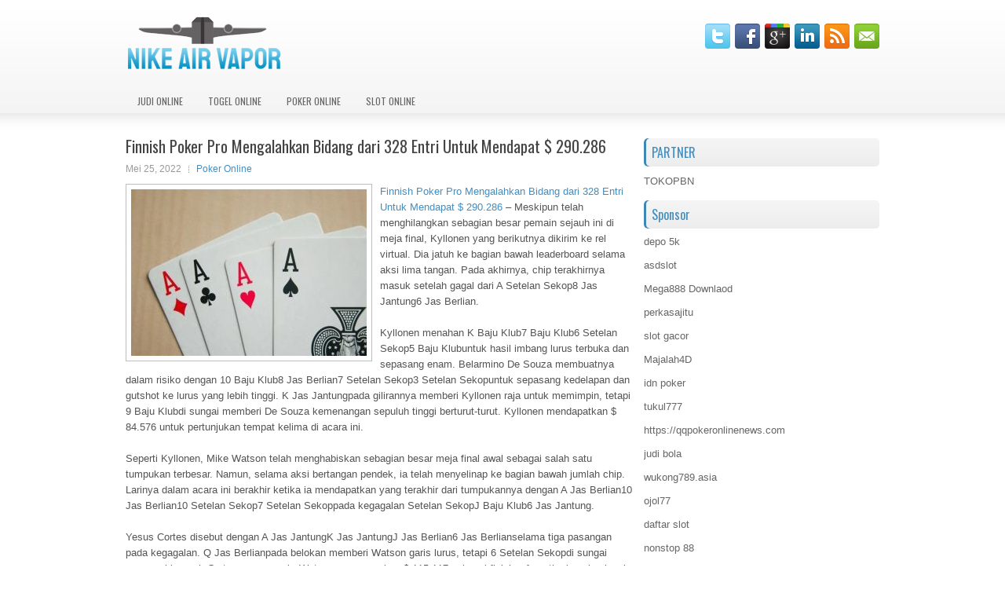

--- FILE ---
content_type: text/html; charset=UTF-8
request_url: http://sildenafilxb.com/finnish-poker-pro-mengalahkan-bidang-dari-328-entri-untuk-mendapat-290-286/
body_size: 10524
content:
 <!DOCTYPE html><html xmlns="http://www.w3.org/1999/xhtml" lang="id">
<head profile="http://gmpg.org/xfn/11">
<meta http-equiv="Content-Type" content="text/html; charset=UTF-8" />
<meta name="viewport" content="width=device-width, initial-scale=1.0"/>
<link rel="stylesheet" href="http://sildenafilxb.com/wp-content/themes/Craus/lib/css/reset.css" type="text/css" media="screen, projection" />
<link rel="stylesheet" href="http://sildenafilxb.com/wp-content/themes/Craus/lib/css/defaults.css" type="text/css" media="screen, projection" />
<!--[if lt IE 8]><link rel="stylesheet" href="http://sildenafilxb.com/wp-content/themes/Craus/lib/css/ie.css" type="text/css" media="screen, projection" /><![endif]-->

<link rel="stylesheet" href="http://sildenafilxb.com/wp-content/themes/Craus/style.css" type="text/css" media="screen, projection" />

<title>Finnish Poker Pro Mengalahkan Bidang dari 328 Entri Untuk Mendapat $ 290.286 &#8211; Nike Air Vapor</title>
<meta name='robots' content='max-image-preview:large' />
<link rel="alternate" type="application/rss+xml" title="Nike Air Vapor &raquo; Finnish Poker Pro Mengalahkan Bidang dari 328 Entri Untuk Mendapat $ 290.286 Umpan Komentar" href="http://sildenafilxb.com/finnish-poker-pro-mengalahkan-bidang-dari-328-entri-untuk-mendapat-290-286/feed/" />
<script type="text/javascript">
window._wpemojiSettings = {"baseUrl":"https:\/\/s.w.org\/images\/core\/emoji\/14.0.0\/72x72\/","ext":".png","svgUrl":"https:\/\/s.w.org\/images\/core\/emoji\/14.0.0\/svg\/","svgExt":".svg","source":{"concatemoji":"http:\/\/sildenafilxb.com\/wp-includes\/js\/wp-emoji-release.min.js?ver=6.2.2"}};
/*! This file is auto-generated */
!function(e,a,t){var n,r,o,i=a.createElement("canvas"),p=i.getContext&&i.getContext("2d");function s(e,t){p.clearRect(0,0,i.width,i.height),p.fillText(e,0,0);e=i.toDataURL();return p.clearRect(0,0,i.width,i.height),p.fillText(t,0,0),e===i.toDataURL()}function c(e){var t=a.createElement("script");t.src=e,t.defer=t.type="text/javascript",a.getElementsByTagName("head")[0].appendChild(t)}for(o=Array("flag","emoji"),t.supports={everything:!0,everythingExceptFlag:!0},r=0;r<o.length;r++)t.supports[o[r]]=function(e){if(p&&p.fillText)switch(p.textBaseline="top",p.font="600 32px Arial",e){case"flag":return s("\ud83c\udff3\ufe0f\u200d\u26a7\ufe0f","\ud83c\udff3\ufe0f\u200b\u26a7\ufe0f")?!1:!s("\ud83c\uddfa\ud83c\uddf3","\ud83c\uddfa\u200b\ud83c\uddf3")&&!s("\ud83c\udff4\udb40\udc67\udb40\udc62\udb40\udc65\udb40\udc6e\udb40\udc67\udb40\udc7f","\ud83c\udff4\u200b\udb40\udc67\u200b\udb40\udc62\u200b\udb40\udc65\u200b\udb40\udc6e\u200b\udb40\udc67\u200b\udb40\udc7f");case"emoji":return!s("\ud83e\udef1\ud83c\udffb\u200d\ud83e\udef2\ud83c\udfff","\ud83e\udef1\ud83c\udffb\u200b\ud83e\udef2\ud83c\udfff")}return!1}(o[r]),t.supports.everything=t.supports.everything&&t.supports[o[r]],"flag"!==o[r]&&(t.supports.everythingExceptFlag=t.supports.everythingExceptFlag&&t.supports[o[r]]);t.supports.everythingExceptFlag=t.supports.everythingExceptFlag&&!t.supports.flag,t.DOMReady=!1,t.readyCallback=function(){t.DOMReady=!0},t.supports.everything||(n=function(){t.readyCallback()},a.addEventListener?(a.addEventListener("DOMContentLoaded",n,!1),e.addEventListener("load",n,!1)):(e.attachEvent("onload",n),a.attachEvent("onreadystatechange",function(){"complete"===a.readyState&&t.readyCallback()})),(e=t.source||{}).concatemoji?c(e.concatemoji):e.wpemoji&&e.twemoji&&(c(e.twemoji),c(e.wpemoji)))}(window,document,window._wpemojiSettings);
</script>
<style type="text/css">
img.wp-smiley,
img.emoji {
	display: inline !important;
	border: none !important;
	box-shadow: none !important;
	height: 1em !important;
	width: 1em !important;
	margin: 0 0.07em !important;
	vertical-align: -0.1em !important;
	background: none !important;
	padding: 0 !important;
}
</style>
	<link rel='stylesheet' id='wp-block-library-css' href='http://sildenafilxb.com/wp-includes/css/dist/block-library/style.min.css?ver=6.2.2' type='text/css' media='all' />
<link rel='stylesheet' id='classic-theme-styles-css' href='http://sildenafilxb.com/wp-includes/css/classic-themes.min.css?ver=6.2.2' type='text/css' media='all' />
<style id='global-styles-inline-css' type='text/css'>
body{--wp--preset--color--black: #000000;--wp--preset--color--cyan-bluish-gray: #abb8c3;--wp--preset--color--white: #ffffff;--wp--preset--color--pale-pink: #f78da7;--wp--preset--color--vivid-red: #cf2e2e;--wp--preset--color--luminous-vivid-orange: #ff6900;--wp--preset--color--luminous-vivid-amber: #fcb900;--wp--preset--color--light-green-cyan: #7bdcb5;--wp--preset--color--vivid-green-cyan: #00d084;--wp--preset--color--pale-cyan-blue: #8ed1fc;--wp--preset--color--vivid-cyan-blue: #0693e3;--wp--preset--color--vivid-purple: #9b51e0;--wp--preset--gradient--vivid-cyan-blue-to-vivid-purple: linear-gradient(135deg,rgba(6,147,227,1) 0%,rgb(155,81,224) 100%);--wp--preset--gradient--light-green-cyan-to-vivid-green-cyan: linear-gradient(135deg,rgb(122,220,180) 0%,rgb(0,208,130) 100%);--wp--preset--gradient--luminous-vivid-amber-to-luminous-vivid-orange: linear-gradient(135deg,rgba(252,185,0,1) 0%,rgba(255,105,0,1) 100%);--wp--preset--gradient--luminous-vivid-orange-to-vivid-red: linear-gradient(135deg,rgba(255,105,0,1) 0%,rgb(207,46,46) 100%);--wp--preset--gradient--very-light-gray-to-cyan-bluish-gray: linear-gradient(135deg,rgb(238,238,238) 0%,rgb(169,184,195) 100%);--wp--preset--gradient--cool-to-warm-spectrum: linear-gradient(135deg,rgb(74,234,220) 0%,rgb(151,120,209) 20%,rgb(207,42,186) 40%,rgb(238,44,130) 60%,rgb(251,105,98) 80%,rgb(254,248,76) 100%);--wp--preset--gradient--blush-light-purple: linear-gradient(135deg,rgb(255,206,236) 0%,rgb(152,150,240) 100%);--wp--preset--gradient--blush-bordeaux: linear-gradient(135deg,rgb(254,205,165) 0%,rgb(254,45,45) 50%,rgb(107,0,62) 100%);--wp--preset--gradient--luminous-dusk: linear-gradient(135deg,rgb(255,203,112) 0%,rgb(199,81,192) 50%,rgb(65,88,208) 100%);--wp--preset--gradient--pale-ocean: linear-gradient(135deg,rgb(255,245,203) 0%,rgb(182,227,212) 50%,rgb(51,167,181) 100%);--wp--preset--gradient--electric-grass: linear-gradient(135deg,rgb(202,248,128) 0%,rgb(113,206,126) 100%);--wp--preset--gradient--midnight: linear-gradient(135deg,rgb(2,3,129) 0%,rgb(40,116,252) 100%);--wp--preset--duotone--dark-grayscale: url('#wp-duotone-dark-grayscale');--wp--preset--duotone--grayscale: url('#wp-duotone-grayscale');--wp--preset--duotone--purple-yellow: url('#wp-duotone-purple-yellow');--wp--preset--duotone--blue-red: url('#wp-duotone-blue-red');--wp--preset--duotone--midnight: url('#wp-duotone-midnight');--wp--preset--duotone--magenta-yellow: url('#wp-duotone-magenta-yellow');--wp--preset--duotone--purple-green: url('#wp-duotone-purple-green');--wp--preset--duotone--blue-orange: url('#wp-duotone-blue-orange');--wp--preset--font-size--small: 13px;--wp--preset--font-size--medium: 20px;--wp--preset--font-size--large: 36px;--wp--preset--font-size--x-large: 42px;--wp--preset--spacing--20: 0.44rem;--wp--preset--spacing--30: 0.67rem;--wp--preset--spacing--40: 1rem;--wp--preset--spacing--50: 1.5rem;--wp--preset--spacing--60: 2.25rem;--wp--preset--spacing--70: 3.38rem;--wp--preset--spacing--80: 5.06rem;--wp--preset--shadow--natural: 6px 6px 9px rgba(0, 0, 0, 0.2);--wp--preset--shadow--deep: 12px 12px 50px rgba(0, 0, 0, 0.4);--wp--preset--shadow--sharp: 6px 6px 0px rgba(0, 0, 0, 0.2);--wp--preset--shadow--outlined: 6px 6px 0px -3px rgba(255, 255, 255, 1), 6px 6px rgba(0, 0, 0, 1);--wp--preset--shadow--crisp: 6px 6px 0px rgba(0, 0, 0, 1);}:where(.is-layout-flex){gap: 0.5em;}body .is-layout-flow > .alignleft{float: left;margin-inline-start: 0;margin-inline-end: 2em;}body .is-layout-flow > .alignright{float: right;margin-inline-start: 2em;margin-inline-end: 0;}body .is-layout-flow > .aligncenter{margin-left: auto !important;margin-right: auto !important;}body .is-layout-constrained > .alignleft{float: left;margin-inline-start: 0;margin-inline-end: 2em;}body .is-layout-constrained > .alignright{float: right;margin-inline-start: 2em;margin-inline-end: 0;}body .is-layout-constrained > .aligncenter{margin-left: auto !important;margin-right: auto !important;}body .is-layout-constrained > :where(:not(.alignleft):not(.alignright):not(.alignfull)){max-width: var(--wp--style--global--content-size);margin-left: auto !important;margin-right: auto !important;}body .is-layout-constrained > .alignwide{max-width: var(--wp--style--global--wide-size);}body .is-layout-flex{display: flex;}body .is-layout-flex{flex-wrap: wrap;align-items: center;}body .is-layout-flex > *{margin: 0;}:where(.wp-block-columns.is-layout-flex){gap: 2em;}.has-black-color{color: var(--wp--preset--color--black) !important;}.has-cyan-bluish-gray-color{color: var(--wp--preset--color--cyan-bluish-gray) !important;}.has-white-color{color: var(--wp--preset--color--white) !important;}.has-pale-pink-color{color: var(--wp--preset--color--pale-pink) !important;}.has-vivid-red-color{color: var(--wp--preset--color--vivid-red) !important;}.has-luminous-vivid-orange-color{color: var(--wp--preset--color--luminous-vivid-orange) !important;}.has-luminous-vivid-amber-color{color: var(--wp--preset--color--luminous-vivid-amber) !important;}.has-light-green-cyan-color{color: var(--wp--preset--color--light-green-cyan) !important;}.has-vivid-green-cyan-color{color: var(--wp--preset--color--vivid-green-cyan) !important;}.has-pale-cyan-blue-color{color: var(--wp--preset--color--pale-cyan-blue) !important;}.has-vivid-cyan-blue-color{color: var(--wp--preset--color--vivid-cyan-blue) !important;}.has-vivid-purple-color{color: var(--wp--preset--color--vivid-purple) !important;}.has-black-background-color{background-color: var(--wp--preset--color--black) !important;}.has-cyan-bluish-gray-background-color{background-color: var(--wp--preset--color--cyan-bluish-gray) !important;}.has-white-background-color{background-color: var(--wp--preset--color--white) !important;}.has-pale-pink-background-color{background-color: var(--wp--preset--color--pale-pink) !important;}.has-vivid-red-background-color{background-color: var(--wp--preset--color--vivid-red) !important;}.has-luminous-vivid-orange-background-color{background-color: var(--wp--preset--color--luminous-vivid-orange) !important;}.has-luminous-vivid-amber-background-color{background-color: var(--wp--preset--color--luminous-vivid-amber) !important;}.has-light-green-cyan-background-color{background-color: var(--wp--preset--color--light-green-cyan) !important;}.has-vivid-green-cyan-background-color{background-color: var(--wp--preset--color--vivid-green-cyan) !important;}.has-pale-cyan-blue-background-color{background-color: var(--wp--preset--color--pale-cyan-blue) !important;}.has-vivid-cyan-blue-background-color{background-color: var(--wp--preset--color--vivid-cyan-blue) !important;}.has-vivid-purple-background-color{background-color: var(--wp--preset--color--vivid-purple) !important;}.has-black-border-color{border-color: var(--wp--preset--color--black) !important;}.has-cyan-bluish-gray-border-color{border-color: var(--wp--preset--color--cyan-bluish-gray) !important;}.has-white-border-color{border-color: var(--wp--preset--color--white) !important;}.has-pale-pink-border-color{border-color: var(--wp--preset--color--pale-pink) !important;}.has-vivid-red-border-color{border-color: var(--wp--preset--color--vivid-red) !important;}.has-luminous-vivid-orange-border-color{border-color: var(--wp--preset--color--luminous-vivid-orange) !important;}.has-luminous-vivid-amber-border-color{border-color: var(--wp--preset--color--luminous-vivid-amber) !important;}.has-light-green-cyan-border-color{border-color: var(--wp--preset--color--light-green-cyan) !important;}.has-vivid-green-cyan-border-color{border-color: var(--wp--preset--color--vivid-green-cyan) !important;}.has-pale-cyan-blue-border-color{border-color: var(--wp--preset--color--pale-cyan-blue) !important;}.has-vivid-cyan-blue-border-color{border-color: var(--wp--preset--color--vivid-cyan-blue) !important;}.has-vivid-purple-border-color{border-color: var(--wp--preset--color--vivid-purple) !important;}.has-vivid-cyan-blue-to-vivid-purple-gradient-background{background: var(--wp--preset--gradient--vivid-cyan-blue-to-vivid-purple) !important;}.has-light-green-cyan-to-vivid-green-cyan-gradient-background{background: var(--wp--preset--gradient--light-green-cyan-to-vivid-green-cyan) !important;}.has-luminous-vivid-amber-to-luminous-vivid-orange-gradient-background{background: var(--wp--preset--gradient--luminous-vivid-amber-to-luminous-vivid-orange) !important;}.has-luminous-vivid-orange-to-vivid-red-gradient-background{background: var(--wp--preset--gradient--luminous-vivid-orange-to-vivid-red) !important;}.has-very-light-gray-to-cyan-bluish-gray-gradient-background{background: var(--wp--preset--gradient--very-light-gray-to-cyan-bluish-gray) !important;}.has-cool-to-warm-spectrum-gradient-background{background: var(--wp--preset--gradient--cool-to-warm-spectrum) !important;}.has-blush-light-purple-gradient-background{background: var(--wp--preset--gradient--blush-light-purple) !important;}.has-blush-bordeaux-gradient-background{background: var(--wp--preset--gradient--blush-bordeaux) !important;}.has-luminous-dusk-gradient-background{background: var(--wp--preset--gradient--luminous-dusk) !important;}.has-pale-ocean-gradient-background{background: var(--wp--preset--gradient--pale-ocean) !important;}.has-electric-grass-gradient-background{background: var(--wp--preset--gradient--electric-grass) !important;}.has-midnight-gradient-background{background: var(--wp--preset--gradient--midnight) !important;}.has-small-font-size{font-size: var(--wp--preset--font-size--small) !important;}.has-medium-font-size{font-size: var(--wp--preset--font-size--medium) !important;}.has-large-font-size{font-size: var(--wp--preset--font-size--large) !important;}.has-x-large-font-size{font-size: var(--wp--preset--font-size--x-large) !important;}
.wp-block-navigation a:where(:not(.wp-element-button)){color: inherit;}
:where(.wp-block-columns.is-layout-flex){gap: 2em;}
.wp-block-pullquote{font-size: 1.5em;line-height: 1.6;}
</style>
<script type='text/javascript' src='http://sildenafilxb.com/wp-includes/js/jquery/jquery.min.js?ver=3.6.4' id='jquery-core-js'></script>
<script type='text/javascript' src='http://sildenafilxb.com/wp-includes/js/jquery/jquery-migrate.min.js?ver=3.4.0' id='jquery-migrate-js'></script>
<script type='text/javascript' src='http://sildenafilxb.com/wp-content/themes/Craus/lib/js/superfish.js?ver=6.2.2' id='superfish-js'></script>
<script type='text/javascript' src='http://sildenafilxb.com/wp-content/themes/Craus/lib/js/jquery.mobilemenu.js?ver=6.2.2' id='mobilemenu-js'></script>
<link rel="https://api.w.org/" href="http://sildenafilxb.com/wp-json/" /><link rel="alternate" type="application/json" href="http://sildenafilxb.com/wp-json/wp/v2/posts/2226" /><link rel="EditURI" type="application/rsd+xml" title="RSD" href="http://sildenafilxb.com/xmlrpc.php?rsd" />
<link rel="wlwmanifest" type="application/wlwmanifest+xml" href="http://sildenafilxb.com/wp-includes/wlwmanifest.xml" />

<link rel="canonical" href="http://sildenafilxb.com/finnish-poker-pro-mengalahkan-bidang-dari-328-entri-untuk-mendapat-290-286/" />
<link rel='shortlink' href='http://sildenafilxb.com/?p=2226' />
<link rel="alternate" type="application/json+oembed" href="http://sildenafilxb.com/wp-json/oembed/1.0/embed?url=http%3A%2F%2Fsildenafilxb.com%2Ffinnish-poker-pro-mengalahkan-bidang-dari-328-entri-untuk-mendapat-290-286%2F" />
<link rel="alternate" type="text/xml+oembed" href="http://sildenafilxb.com/wp-json/oembed/1.0/embed?url=http%3A%2F%2Fsildenafilxb.com%2Ffinnish-poker-pro-mengalahkan-bidang-dari-328-entri-untuk-mendapat-290-286%2F&#038;format=xml" />
<link rel="shortcut icon" href="http://sildenafilxb.com/wp-content/uploads/2020/04/f.png" type="image/x-icon" />
<link rel="alternate" type="application/rss+xml" title="Nike Air Vapor RSS Feed" href="http://sildenafilxb.com/feed/" />
<link rel="pingback" href="http://sildenafilxb.com/xmlrpc.php" />

</head>

<body class="post-template-default single single-post postid-2226 single-format-standard">

<div id="container">

    <div id="header">
    
        <div class="logo">
         
            <a href="http://sildenafilxb.com"><img src="http://sildenafilxb.com/wp-content/uploads/2020/04/logo-1.png" alt="Nike Air Vapor" title="Nike Air Vapor" /></a>
         
        </div><!-- .logo -->

        <div class="header-right">
            <div id="top-social-profiles">
                            <ul class="widget-container"><li class="social-profiles-widget">
            <a href="http://twitter.com/" target="_blank"><img title="Twitter" alt="Twitter" src="http://sildenafilxb.com/wp-content/themes/Craus/images/social-profiles/twitter.png" /></a><a href="http://facebook.com/" target="_blank"><img title="Facebook" alt="Facebook" src="http://sildenafilxb.com/wp-content/themes/Craus/images/social-profiles/facebook.png" /></a><a href="https://plus.google.com/" target="_blank"><img title="Google Plus" alt="Google Plus" src="http://sildenafilxb.com/wp-content/themes/Craus/images/social-profiles/gplus.png" /></a><a href="http://www.linkedin.com/" target="_blank"><img title="LinkedIn" alt="LinkedIn" src="http://sildenafilxb.com/wp-content/themes/Craus/images/social-profiles/linkedin.png" /></a><a href="http://sildenafilxb.com/feed/" target="_blank"><img title="RSS Feed" alt="RSS Feed" src="http://sildenafilxb.com/wp-content/themes/Craus/images/social-profiles/rss.png" /></a><a href="/cdn-cgi/l/email-protection#5f26302a2d1f3a323e3633713c3032" target="_blank"><img title="Email" alt="Email" src="http://sildenafilxb.com/wp-content/themes/Craus/images/social-profiles/email.png" /></a>            </li></ul>
                        </div>
        </div><!-- .header-right -->
        
    </div><!-- #header -->
    
            <div class="clearfix">
            			<div class="menu-primary-container"><ul id="menu-primary" class="menus menu-primary"><li id="menu-item-166" class="menu-item menu-item-type-taxonomy menu-item-object-category menu-item-166"><a href="http://sildenafilxb.com/category/judi-online/">Judi Online</a></li>
<li id="menu-item-164" class="menu-item menu-item-type-taxonomy menu-item-object-category menu-item-164"><a href="http://sildenafilxb.com/category/togel-online/">Togel Online</a></li>
<li id="menu-item-165" class="menu-item menu-item-type-taxonomy menu-item-object-category current-post-ancestor current-menu-parent current-post-parent menu-item-165"><a href="http://sildenafilxb.com/category/poker-online/">Poker Online</a></li>
<li id="menu-item-170" class="menu-item menu-item-type-taxonomy menu-item-object-category menu-item-170"><a href="http://sildenafilxb.com/category/slot-online/">Slot Online</a></li>
</ul></div>              <!--.primary menu--> 	
                </div>
        
    
    <div id="main">
    
            
        <div id="content">
            
                    
            
    <div class="post post-single clearfix post-2226 type-post status-publish format-standard has-post-thumbnail hentry category-poker-online tag-casino tag-judi tag-poker tag-slot" id="post-2226">
    
        <h2 class="title">Finnish Poker Pro Mengalahkan Bidang dari 328 Entri Untuk Mendapat $ 290.286</h2>
        
        <div class="postmeta-primary">
    
            <span class="meta_date">Mei 25, 2022</span>
           &nbsp; <span class="meta_categories"><a href="http://sildenafilxb.com/category/poker-online/" rel="category tag">Poker Online</a></span>
    
                 
        </div>
        
        <div class="entry clearfix">
            
            <img width="300" height="212" src="http://sildenafilxb.com/wp-content/uploads/2021/04/T24.jpg" class="alignleft featured_image wp-post-image" alt="" decoding="async" srcset="http://sildenafilxb.com/wp-content/uploads/2021/04/T24.jpg 728w, http://sildenafilxb.com/wp-content/uploads/2021/04/T24-300x212.jpg 300w" sizes="(max-width: 300px) 100vw, 300px" />            
            <p><a href="http://sildenafilxb.com/finnish-poker-pro-mengalahkan-bidang-dari-328-entri-untuk-mendapat-290-286/">Finnish Poker Pro Mengalahkan Bidang dari 328 Entri Untuk Mendapat $ 290.286</a> &#8211; Meskipun telah menghilangkan sebagian besar pemain sejauh ini di meja final, Kyllonen yang berikutnya dikirim ke rel virtual. Dia jatuh ke bagian bawah leaderboard selama aksi lima tangan. Pada akhirnya, chip terakhirnya masuk setelah gagal dari A Setelan Sekop8 Jas Jantung6 Jas Berlian.</p>
<p>Kyllonen menahan K Baju Klub7 Baju Klub6 Setelan Sekop5 Baju Klubuntuk hasil imbang lurus terbuka dan sepasang enam. Belarmino De Souza membuatnya dalam risiko dengan 10 Baju Klub8 Jas Berlian7 Setelan Sekop3 Setelan Sekopuntuk sepasang kedelapan dan gutshot ke lurus yang lebih tinggi. K Jas Jantungpada gilirannya memberi Kyllonen raja untuk memimpin, tetapi 9 Baju Klubdi sungai memberi De Souza kemenangan sepuluh tinggi berturut-turut. Kyllonen mendapatkan $ 84.576 untuk pertunjukan tempat kelima di acara ini.</p>
<p>Seperti Kyllonen, Mike Watson telah menghabiskan sebagian besar meja final awal sebagai salah satu tumpukan terbesar. Namun, selama aksi bertangan pendek, ia telah menyelinap ke bagian bawah jumlah chip. Larinya dalam acara ini berakhir ketika ia mendapatkan yang terakhir dari tumpukannya dengan A Jas Berlian10 Jas Berlian10 Setelan Sekop7 Setelan Sekoppada kegagalan Setelan SekopJ Baju Klub6 Jas Jantung.</p>
<p>Yesus Cortes disebut dengan A Jas JantungK Jas JantungJ Jas Berlian6 Jas Berlianselama tiga pasangan pada kegagalan. Q Jas Berlianpada belokan memberi Watson garis lurus, tetapi 6 Setelan Sekopdi sungai memenuhi rumah Cortes yang penuh. Watson menguangkan $ 115.117 sebagai finisher fouurth-place kunjungi agen judi <a href="https://galanslot.com/">situs slot online</a>.</p>
<p>Helppi mencetak KO pertamanya di meja final ketika ratu sakunya dengan tendangan ace outran ratu saku dengan dua kartu sisi bawah dari Belarmino De Souza. Helppi melonjak satu kartu as di sungai untuk menurunkan pot, mengirim De Souza ke rel virtual dengan $ 156.688 untuk perjalanannya yang dalam.</p>
<p>Dengan Helppi yang masuk bermain kepala hanya beberapa tirai besar di belakang Cortes. Pemain Spanyol itu mampu memperpanjang keunggulannya menjadi lebih dari keunggulan 3: 1 pada satu titik, tetapi Helppi mampu bangkit kembali hampir bahkan sebelum pertikaian kunci muncul. Dengan papan K Jas JantungJ Setelan Sekop2 Jas Jantung3 Setelan Sekop, Cortes memeriksa dan kemudian mendorong di atas taruhan dari Helppi. The Finn disebut memegang K Setelan SekopK Baju Klub6 Jas Berlian5 Jas Jantunguntuk set top dengan backdoor lurus menggambar. Cortes menggambar mati dengan K Jas BerlianQ Baju Klub7 Setelan Sekop3 Jas Berlianuntuk raja dan tiga. Angka 9 Jas Jantungdi sungai mengunci pot untuk Helppi, yang dua kali lipat untuk mengambil lebih dari 7: 1 memimpin.</p>
<p>Cortes menemukan beberapa double up setelah tangan kunci itu, tetapi pada akhirnya ia mendapatkan chip terakhirnya pada 10 Jas Jantung9 Setelan Sekop5 Jas Berliankegagalan memegang 9 Jas Jantung7 Setelan Sekop5 Setelan Sekop3 Jas Berlianuntuk dua pasangan terbawah, hanya untuk berlari ke set atas Helppi, yang memiliki 10 Setelan Sekop10 Baju Klub7 Jas Berlian3 Jas Jantung. K Jas Berlianpada gilirannya meninggalkan Cortes mati, dan K Baju Klubmembuat kemenangan Helppi resmi. Cortes mendapatkan $ 213.270 sebagai runner-up.</p>
    
        </div>
        
        <div class="postmeta-secondary"><span class="meta_tags"><a href="http://sildenafilxb.com/tag/casino/" rel="tag">Casino</a>, <a href="http://sildenafilxb.com/tag/judi/" rel="tag">Judi</a>, <a href="http://sildenafilxb.com/tag/poker/" rel="tag">Poker</a>, <a href="http://sildenafilxb.com/tag/slot/" rel="tag">Slot</a></span></div> 
        
    
    </div><!-- Post ID 2226 -->
    
                
                    
        </div><!-- #content -->
    
        
<div id="sidebar-primary">
	
		<ul class="widget_text widget-container">
			<li id="custom_html-6" class="widget_text widget widget_custom_html">
				<h3 class="widgettitle">PARTNER</h3>
				<div class="textwidget custom-html-widget"><a href="https://www.tokopbn.com/">TOKOPBN</a></div>
			</li>
		</ul>
		
		<ul class="widget-container">
			<li id="sponsor" class="widget widget_meta">
				<h3 class="widgettitle">Sponsor</h3>			
				<ul>
					<li><a href="https://www.hits.co.id/i/contact">depo 5k</a></li>
                    		<li><a href="https://asdslotlight.com/">asdslot</a></li>
                    		<li><a href="https://playmega888.net">Mega888 Downlaod</a></li>
                    		<li><a href="https://www.nadsbakery.com/blog/">perkasajitu</a></li>
                    		<li><a href="https://kazerestaurant.com/menu/">slot gacor</a></li>
                    		<li><a href="https://wildhillssafari.com/blog/">Majalah4D</a></li>
                    		<li><a href="https://maisonlatif.com/">idn poker</a></li>
                    		<li><a href="https://oliverpeluqueros.es/paradise/">tukul777</a></li>
                    		<li><a href="https://qqpokeronlinenews.com/">https://qqpokeronlinenews.com</a></li>
                    		<li><a href="https://sunviewcafetc.com/">judi bola</a></li>
                    		<li><a href="https://wukong789.asia/">wukong789.asia</a></li>
                    		<li><a href="https://www.losangelesdeckbuilders.org/">ojol77</a></li>
                    		<li><a href="https://www.lesvalades.com/">daftar slot</a></li>
                    		<li><a href="https://temofy.com">nonstop 88</a></li>
                    		<li><a href="https://dolanindonesiaku.com/">gaskan88</a></li>
                    		<li><a href="https://www.philippineshonolulu.org/">judi slot gacor</a></li>
                    						</ul>
			</li>
		</ul>

    
		<ul class="widget-container"><li id="recent-posts-4" class="widget widget_recent_entries">
		<h3 class="widgettitle">Pos-pos Terbaru</h3>
		<ul>
											<li>
					<a href="http://sildenafilxb.com/ini-tehnologi-serta-jadi-ketentuan-bermain-judi-slot-qq-2026/">Ini Tehnologi serta jadi ketentuan bermain judi Slot QQ 2026</a>
											<span class="post-date">Januari 30, 2026</span>
									</li>
											<li>
					<a href="http://sildenafilxb.com/tuan-rumah-kompetisi-slot-qq-2026-super-deep-stack-pada-bulan-jackpot/">Tuan rumah kompetisi Slot QQ 2026 Super Deep Stack pada bulan jackpot</a>
											<span class="post-date">Januari 28, 2026</span>
									</li>
											<li>
					<a href="http://sildenafilxb.com/sesi-penting-dalam-taktik-bluff-dalam-permainan-slot-qq-2026/">Sesi Penting dalam Taktik Bluff dalam Permainan Slot QQ 2026</a>
											<span class="post-date">Januari 27, 2026</span>
									</li>
											<li>
					<a href="http://sildenafilxb.com/baca-ini-selekasnya-tutorial-jadi-pemain-poker-2026-karieronal-standard-internasional/">Baca ini selekasnya Tutorial Jadi Pemain Poker 2026 Karieronal Standard Internasional</a>
											<span class="post-date">Januari 24, 2026</span>
									</li>
											<li>
					<a href="http://sildenafilxb.com/anda-memiliki-tepukan-tangan-dan-nilai-dalam-permainan-kartu-toto-2026/">Anda memiliki tepukan tangan dan nilai dalam Permainan Kartu Toto 2026</a>
											<span class="post-date">Januari 21, 2026</span>
									</li>
					</ul>

		</li></ul><ul class="widget-container"><li id="meta-4" class="widget widget_meta"><h3 class="widgettitle">Meta</h3>
		<ul>
						<li><a href="http://sildenafilxb.com/wp-login.php">Masuk</a></li>
			<li><a href="http://sildenafilxb.com/feed/">Feed entri</a></li>
			<li><a href="http://sildenafilxb.com/comments/feed/">Feed komentar</a></li>

			<li><a href="https://wordpress.org/">WordPress.org</a></li>
		</ul>

		</li></ul><ul class="widget-container"><li id="categories-2" class="widget widget_categories"><h3 class="widgettitle">Kategori</h3>
			<ul>
					<li class="cat-item cat-item-112"><a href="http://sildenafilxb.com/category/casino-online/">Casino Online</a> (489)
</li>
	<li class="cat-item cat-item-2"><a href="http://sildenafilxb.com/category/judi-online/">Judi Online</a> (484)
</li>
	<li class="cat-item cat-item-38"><a href="http://sildenafilxb.com/category/poker-online/">Poker Online</a> (501)
</li>
	<li class="cat-item cat-item-63"><a href="http://sildenafilxb.com/category/slot-online/">Slot Online</a> (252)
</li>
	<li class="cat-item cat-item-18"><a href="http://sildenafilxb.com/category/togel-online/">Togel Online</a> (252)
</li>
			</ul>

			</li></ul><ul class="widget-container"><li id="archives-4" class="widget widget_archive"><h3 class="widgettitle">Arsip</h3>
			<ul>
					<li><a href='http://sildenafilxb.com/2026/01/'>Januari 2026</a>&nbsp;(21)</li>
	<li><a href='http://sildenafilxb.com/2025/12/'>Desember 2025</a>&nbsp;(26)</li>
	<li><a href='http://sildenafilxb.com/2025/11/'>November 2025</a>&nbsp;(30)</li>
	<li><a href='http://sildenafilxb.com/2025/10/'>Oktober 2025</a>&nbsp;(20)</li>
	<li><a href='http://sildenafilxb.com/2025/09/'>September 2025</a>&nbsp;(15)</li>
	<li><a href='http://sildenafilxb.com/2025/08/'>Agustus 2025</a>&nbsp;(13)</li>
	<li><a href='http://sildenafilxb.com/2025/07/'>Juli 2025</a>&nbsp;(22)</li>
	<li><a href='http://sildenafilxb.com/2025/06/'>Juni 2025</a>&nbsp;(19)</li>
	<li><a href='http://sildenafilxb.com/2025/05/'>Mei 2025</a>&nbsp;(13)</li>
	<li><a href='http://sildenafilxb.com/2025/04/'>April 2025</a>&nbsp;(32)</li>
	<li><a href='http://sildenafilxb.com/2025/03/'>Maret 2025</a>&nbsp;(34)</li>
	<li><a href='http://sildenafilxb.com/2025/02/'>Februari 2025</a>&nbsp;(35)</li>
	<li><a href='http://sildenafilxb.com/2025/01/'>Januari 2025</a>&nbsp;(31)</li>
	<li><a href='http://sildenafilxb.com/2024/12/'>Desember 2024</a>&nbsp;(35)</li>
	<li><a href='http://sildenafilxb.com/2024/11/'>November 2024</a>&nbsp;(35)</li>
	<li><a href='http://sildenafilxb.com/2024/10/'>Oktober 2024</a>&nbsp;(40)</li>
	<li><a href='http://sildenafilxb.com/2024/09/'>September 2024</a>&nbsp;(38)</li>
	<li><a href='http://sildenafilxb.com/2024/08/'>Agustus 2024</a>&nbsp;(50)</li>
	<li><a href='http://sildenafilxb.com/2024/07/'>Juli 2024</a>&nbsp;(51)</li>
	<li><a href='http://sildenafilxb.com/2024/06/'>Juni 2024</a>&nbsp;(51)</li>
	<li><a href='http://sildenafilxb.com/2024/05/'>Mei 2024</a>&nbsp;(36)</li>
	<li><a href='http://sildenafilxb.com/2024/04/'>April 2024</a>&nbsp;(38)</li>
	<li><a href='http://sildenafilxb.com/2024/03/'>Maret 2024</a>&nbsp;(45)</li>
	<li><a href='http://sildenafilxb.com/2024/02/'>Februari 2024</a>&nbsp;(34)</li>
	<li><a href='http://sildenafilxb.com/2024/01/'>Januari 2024</a>&nbsp;(30)</li>
	<li><a href='http://sildenafilxb.com/2023/12/'>Desember 2023</a>&nbsp;(27)</li>
	<li><a href='http://sildenafilxb.com/2023/11/'>November 2023</a>&nbsp;(24)</li>
	<li><a href='http://sildenafilxb.com/2023/10/'>Oktober 2023</a>&nbsp;(37)</li>
	<li><a href='http://sildenafilxb.com/2023/09/'>September 2023</a>&nbsp;(23)</li>
	<li><a href='http://sildenafilxb.com/2023/08/'>Agustus 2023</a>&nbsp;(33)</li>
	<li><a href='http://sildenafilxb.com/2023/07/'>Juli 2023</a>&nbsp;(42)</li>
	<li><a href='http://sildenafilxb.com/2023/06/'>Juni 2023</a>&nbsp;(35)</li>
	<li><a href='http://sildenafilxb.com/2023/05/'>Mei 2023</a>&nbsp;(45)</li>
	<li><a href='http://sildenafilxb.com/2023/04/'>April 2023</a>&nbsp;(33)</li>
	<li><a href='http://sildenafilxb.com/2023/03/'>Maret 2023</a>&nbsp;(29)</li>
	<li><a href='http://sildenafilxb.com/2023/02/'>Februari 2023</a>&nbsp;(31)</li>
	<li><a href='http://sildenafilxb.com/2023/01/'>Januari 2023</a>&nbsp;(30)</li>
	<li><a href='http://sildenafilxb.com/2022/12/'>Desember 2022</a>&nbsp;(33)</li>
	<li><a href='http://sildenafilxb.com/2022/11/'>November 2022</a>&nbsp;(32)</li>
	<li><a href='http://sildenafilxb.com/2022/10/'>Oktober 2022</a>&nbsp;(34)</li>
	<li><a href='http://sildenafilxb.com/2022/09/'>September 2022</a>&nbsp;(35)</li>
	<li><a href='http://sildenafilxb.com/2022/08/'>Agustus 2022</a>&nbsp;(35)</li>
	<li><a href='http://sildenafilxb.com/2022/07/'>Juli 2022</a>&nbsp;(35)</li>
	<li><a href='http://sildenafilxb.com/2022/06/'>Juni 2022</a>&nbsp;(34)</li>
	<li><a href='http://sildenafilxb.com/2022/05/'>Mei 2022</a>&nbsp;(39)</li>
	<li><a href='http://sildenafilxb.com/2022/04/'>April 2022</a>&nbsp;(34)</li>
	<li><a href='http://sildenafilxb.com/2022/03/'>Maret 2022</a>&nbsp;(38)</li>
	<li><a href='http://sildenafilxb.com/2022/02/'>Februari 2022</a>&nbsp;(33)</li>
	<li><a href='http://sildenafilxb.com/2022/01/'>Januari 2022</a>&nbsp;(27)</li>
	<li><a href='http://sildenafilxb.com/2021/12/'>Desember 2021</a>&nbsp;(34)</li>
	<li><a href='http://sildenafilxb.com/2021/11/'>November 2021</a>&nbsp;(22)</li>
	<li><a href='http://sildenafilxb.com/2021/10/'>Oktober 2021</a>&nbsp;(27)</li>
	<li><a href='http://sildenafilxb.com/2021/09/'>September 2021</a>&nbsp;(18)</li>
	<li><a href='http://sildenafilxb.com/2021/08/'>Agustus 2021</a>&nbsp;(21)</li>
	<li><a href='http://sildenafilxb.com/2021/07/'>Juli 2021</a>&nbsp;(21)</li>
	<li><a href='http://sildenafilxb.com/2021/06/'>Juni 2021</a>&nbsp;(12)</li>
	<li><a href='http://sildenafilxb.com/2021/05/'>Mei 2021</a>&nbsp;(19)</li>
	<li><a href='http://sildenafilxb.com/2021/04/'>April 2021</a>&nbsp;(20)</li>
	<li><a href='http://sildenafilxb.com/2021/03/'>Maret 2021</a>&nbsp;(20)</li>
	<li><a href='http://sildenafilxb.com/2021/02/'>Februari 2021</a>&nbsp;(15)</li>
	<li><a href='http://sildenafilxb.com/2021/01/'>Januari 2021</a>&nbsp;(15)</li>
	<li><a href='http://sildenafilxb.com/2020/12/'>Desember 2020</a>&nbsp;(16)</li>
	<li><a href='http://sildenafilxb.com/2020/11/'>November 2020</a>&nbsp;(16)</li>
	<li><a href='http://sildenafilxb.com/2020/10/'>Oktober 2020</a>&nbsp;(25)</li>
	<li><a href='http://sildenafilxb.com/2020/09/'>September 2020</a>&nbsp;(20)</li>
	<li><a href='http://sildenafilxb.com/2020/08/'>Agustus 2020</a>&nbsp;(7)</li>
	<li><a href='http://sildenafilxb.com/2020/07/'>Juli 2020</a>&nbsp;(13)</li>
	<li><a href='http://sildenafilxb.com/2020/06/'>Juni 2020</a>&nbsp;(19)</li>
	<li><a href='http://sildenafilxb.com/2020/05/'>Mei 2020</a>&nbsp;(11)</li>
	<li><a href='http://sildenafilxb.com/2020/04/'>April 2020</a>&nbsp;(6)</li>
			</ul>

			</li></ul><ul class="widget-container"><li id="tag_cloud-2" class="widget widget_tag_cloud"><h3 class="widgettitle">Tag</h3><div class="tagcloud"><a href="http://sildenafilxb.com/tag/agen-bandarq/" class="tag-cloud-link tag-link-84 tag-link-position-1" style="font-size: 9.8729096989967pt;" aria-label="Agen BandarQ (4 item)">Agen BandarQ</a>
<a href="http://sildenafilxb.com/tag/agen-bandarqq/" class="tag-cloud-link tag-link-21 tag-link-position-2" style="font-size: 10.57525083612pt;" aria-label="Agen Bandarqq (6 item)">Agen Bandarqq</a>
<a href="http://sildenafilxb.com/tag/agen-judi/" class="tag-cloud-link tag-link-5 tag-link-position-3" style="font-size: 9.8729096989967pt;" aria-label="Agen Judi (4 item)">Agen Judi</a>
<a href="http://sildenafilxb.com/tag/agen-judi-online/" class="tag-cloud-link tag-link-19 tag-link-position-4" style="font-size: 9.4046822742475pt;" aria-label="Agen Judi Online (3 item)">Agen Judi Online</a>
<a href="http://sildenafilxb.com/tag/agen-poker-qq/" class="tag-cloud-link tag-link-33 tag-link-position-5" style="font-size: 8.8428093645485pt;" aria-label="Agen Poker QQ (2 item)">Agen Poker QQ</a>
<a href="http://sildenafilxb.com/tag/agen-qq-online/" class="tag-cloud-link tag-link-95 tag-link-position-6" style="font-size: 8.8428093645485pt;" aria-label="Agen QQ Online (2 item)">Agen QQ Online</a>
<a href="http://sildenafilxb.com/tag/bandar/" class="tag-cloud-link tag-link-114 tag-link-position-7" style="font-size: 10.57525083612pt;" aria-label="Bandar (6 item)">Bandar</a>
<a href="http://sildenafilxb.com/tag/bandar-kasino/" class="tag-cloud-link tag-link-87 tag-link-position-8" style="font-size: 8.8428093645485pt;" aria-label="Bandar Kasino (2 item)">Bandar Kasino</a>
<a href="http://sildenafilxb.com/tag/bandarqq/" class="tag-cloud-link tag-link-23 tag-link-position-9" style="font-size: 11.979933110368pt;" aria-label="BandarQQ (13 item)">BandarQQ</a>
<a href="http://sildenafilxb.com/tag/bet/" class="tag-cloud-link tag-link-106 tag-link-position-10" style="font-size: 9.4046822742475pt;" aria-label="Bet (3 item)">Bet</a>
<a href="http://sildenafilxb.com/tag/bingo/" class="tag-cloud-link tag-link-120 tag-link-position-11" style="font-size: 8pt;" aria-label="Bingo (1 item)">Bingo</a>
<a href="http://sildenafilxb.com/tag/blackjack/" class="tag-cloud-link tag-link-93 tag-link-position-12" style="font-size: 9.4046822742475pt;" aria-label="Blackjack (3 item)">Blackjack</a>
<a href="http://sildenafilxb.com/tag/bola/" class="tag-cloud-link tag-link-78 tag-link-position-13" style="font-size: 9.4046822742475pt;" aria-label="Bola (3 item)">Bola</a>
<a href="http://sildenafilxb.com/tag/capsa-susun/" class="tag-cloud-link tag-link-39 tag-link-position-14" style="font-size: 11.277591973244pt;" aria-label="Capsa Susun (9 item)">Capsa Susun</a>
<a href="http://sildenafilxb.com/tag/casino/" class="tag-cloud-link tag-link-83 tag-link-position-15" style="font-size: 21.719063545151pt;" aria-label="Casino (1,711 item)">Casino</a>
<a href="http://sildenafilxb.com/tag/casino-online/" class="tag-cloud-link tag-link-36 tag-link-position-16" style="font-size: 8.8428093645485pt;" aria-label="Casino Online (2 item)">Casino Online</a>
<a href="http://sildenafilxb.com/tag/covid/" class="tag-cloud-link tag-link-121 tag-link-position-17" style="font-size: 8pt;" aria-label="Covid (1 item)">Covid</a>
<a href="http://sildenafilxb.com/tag/domino/" class="tag-cloud-link tag-link-81 tag-link-position-18" style="font-size: 8pt;" aria-label="Domino (1 item)">Domino</a>
<a href="http://sildenafilxb.com/tag/dominoqq/" class="tag-cloud-link tag-link-20 tag-link-position-19" style="font-size: 11.979933110368pt;" aria-label="Dominoqq (13 item)">Dominoqq</a>
<a href="http://sildenafilxb.com/tag/drama/" class="tag-cloud-link tag-link-58 tag-link-position-20" style="font-size: 8.8428093645485pt;" aria-label="Drama (2 item)">Drama</a>
<a href="http://sildenafilxb.com/tag/flush/" class="tag-cloud-link tag-link-115 tag-link-position-21" style="font-size: 8pt;" aria-label="Flush (1 item)">Flush</a>
<a href="http://sildenafilxb.com/tag/jokers-wild-tawarkan-prime-rewards/" class="tag-cloud-link tag-link-111 tag-link-position-22" style="font-size: 8pt;" aria-label="Jokers Wild Tawarkan Prime Rewards (1 item)">Jokers Wild Tawarkan Prime Rewards</a>
<a href="http://sildenafilxb.com/tag/judi/" class="tag-cloud-link tag-link-65 tag-link-position-23" style="font-size: 22pt;" aria-label="Judi (1,939 item)">Judi</a>
<a href="http://sildenafilxb.com/tag/judi-online/" class="tag-cloud-link tag-link-24 tag-link-position-24" style="font-size: 10.809364548495pt;" aria-label="Judi Online (7 item)">Judi Online</a>
<a href="http://sildenafilxb.com/tag/kasino/" class="tag-cloud-link tag-link-92 tag-link-position-25" style="font-size: 12.354515050167pt;" aria-label="Kasino (16 item)">Kasino</a>
<a href="http://sildenafilxb.com/tag/kasino-online/" class="tag-cloud-link tag-link-16 tag-link-position-26" style="font-size: 11.652173913043pt;" aria-label="Kasino Online (11 item)">Kasino Online</a>
<a href="http://sildenafilxb.com/tag/korea/" class="tag-cloud-link tag-link-124 tag-link-position-27" style="font-size: 8pt;" aria-label="Korea (1 item)">Korea</a>
<a href="http://sildenafilxb.com/tag/lotere/" class="tag-cloud-link tag-link-127 tag-link-position-28" style="font-size: 8pt;" aria-label="Lotere (1 item)">Lotere</a>
<a href="http://sildenafilxb.com/tag/online/" class="tag-cloud-link tag-link-66 tag-link-position-29" style="font-size: 9.4046822742475pt;" aria-label="Online (3 item)">Online</a>
<a href="http://sildenafilxb.com/tag/perang-baccarat/" class="tag-cloud-link tag-link-86 tag-link-position-30" style="font-size: 8.8428093645485pt;" aria-label="Perang Baccarat (2 item)">Perang Baccarat</a>
<a href="http://sildenafilxb.com/tag/piala/" class="tag-cloud-link tag-link-119 tag-link-position-31" style="font-size: 8pt;" aria-label="Piala (1 item)">Piala</a>
<a href="http://sildenafilxb.com/tag/poker/" class="tag-cloud-link tag-link-82 tag-link-position-32" style="font-size: 21.719063545151pt;" aria-label="Poker (1,715 item)">Poker</a>
<a href="http://sildenafilxb.com/tag/poker-online/" class="tag-cloud-link tag-link-11 tag-link-position-33" style="font-size: 12.494983277592pt;" aria-label="Poker Online (17 item)">Poker Online</a>
<a href="http://sildenafilxb.com/tag/poker-pro/" class="tag-cloud-link tag-link-91 tag-link-position-34" style="font-size: 8.8428093645485pt;" aria-label="Poker Pro (2 item)">Poker Pro</a>
<a href="http://sildenafilxb.com/tag/poker-qq/" class="tag-cloud-link tag-link-31 tag-link-position-35" style="font-size: 10.809364548495pt;" aria-label="Poker QQ (7 item)">Poker QQ</a>
<a href="http://sildenafilxb.com/tag/pokerqq/" class="tag-cloud-link tag-link-27 tag-link-position-36" style="font-size: 10.57525083612pt;" aria-label="PokerQQ (6 item)">PokerQQ</a>
<a href="http://sildenafilxb.com/tag/rooney/" class="tag-cloud-link tag-link-79 tag-link-position-37" style="font-size: 8pt;" aria-label="Rooney (1 item)">Rooney</a>
<a href="http://sildenafilxb.com/tag/roulette-online/" class="tag-cloud-link tag-link-75 tag-link-position-38" style="font-size: 8.8428093645485pt;" aria-label="Roulette Online (2 item)">Roulette Online</a>
<a href="http://sildenafilxb.com/tag/roullete-online/" class="tag-cloud-link tag-link-94 tag-link-position-39" style="font-size: 8.8428093645485pt;" aria-label="Roullete Online (2 item)">Roullete Online</a>
<a href="http://sildenafilxb.com/tag/situs-bandarq-terpecaya/" class="tag-cloud-link tag-link-85 tag-link-position-40" style="font-size: 8.8428093645485pt;" aria-label="Situs BandarQ Terpecaya (2 item)">Situs BandarQ Terpecaya</a>
<a href="http://sildenafilxb.com/tag/situs-judi/" class="tag-cloud-link tag-link-80 tag-link-position-41" style="font-size: 8pt;" aria-label="Situs Judi (1 item)">Situs Judi</a>
<a href="http://sildenafilxb.com/tag/situs-judi-online-terpercaya/" class="tag-cloud-link tag-link-25 tag-link-position-42" style="font-size: 11.979933110368pt;" aria-label="Situs Judi Online Terpercaya (13 item)">Situs Judi Online Terpercaya</a>
<a href="http://sildenafilxb.com/tag/slot/" class="tag-cloud-link tag-link-64 tag-link-position-43" style="font-size: 21.484949832776pt;" aria-label="Slot (1,499 item)">Slot</a>
<a href="http://sildenafilxb.com/tag/taruhan/" class="tag-cloud-link tag-link-113 tag-link-position-44" style="font-size: 8pt;" aria-label="Taruhan (1 item)">Taruhan</a>
<a href="http://sildenafilxb.com/tag/togel/" class="tag-cloud-link tag-link-122 tag-link-position-45" style="font-size: 21.157190635452pt;" aria-label="Togel (1,302 item)">Togel</a></div>
</li></ul><ul class="widget-container"><li id="search-4" class="widget widget_search"> 
<div id="search" title="Type and hit enter">
    <form method="get" id="searchform" action="http://sildenafilxb.com/"> 
        <input type="text" value="Search" 
            name="s" id="s"  onblur="if (this.value == '')  {this.value = 'Search';}"  
            onfocus="if (this.value == 'Search') {this.value = '';}" 
        />
    </form>
</div><!-- #search --></li></ul><ul class="widget-container"><li id="block-3" class="widget widget_block"></li></ul>    
</div><!-- #sidebar-primary -->        
                
    </div><!-- #main -->
    
</div>

    <div id="footer-widgets-container" class="clearfix">
    
        <div id="footer-widgets" class="clearfix">
                        <div class="footer-widget-box">
                            </div>
            
            <div class="footer-widget-box">
                            </div>
            
            <div class="footer-widget-box footer-widget-box-last">
                            </div>
        </div>
        
    </div>

    <div id="footer-container">
    
        <div id="footer">
        
            <div id="copyrights">
                 &copy; 2026  <a href="http://sildenafilxb.com/">Nike Air Vapor</a> 
            </div>
            
                        
            <div id="credits" style="overflow-y: hidden;overflow-x: visible;width: 400px;margin: auto;">
				<div style="width: 10000px;text-align: left;">
					Powered by <a href="http://wordpress.org/"><strong>WordPress</strong></a> | Theme Designed by:  <a href="https://axis.co.id/" rel="follow">axis</a> <a href="https://www.bca.co.id/" rel="follow">Bank bca</a> <a href="https://www.bni.co.id/" rel="follow">Bank bni</a> <a href="https://bri.co.id/" rel="follow">Bank bri</a> <a href="https://www.btn.co.id/" rel="follow">Bank btn</a> <a href="https://www.cimbniaga.co.id" rel="follow">Bank cimbniaga</a> <a href="https://www.citibank.co.id/" rel="follow">Bank citibank</a> <a href="https://www.danamon.co.id" rel="follow">Bank danamon</a> <a href="https://www.bi.go.id/" rel="follow">Bank Indonesia</a> <a href="https://www.klikmbc.co.id/" rel="follow">Bank klikmbc</a> <a href="https://www.bankmandiri.co.id/" rel="follow">Bank mandiri</a> <a href="https://www.ocbc.com/" rel="follow">Bank ocbc</a> <a href="https://www.panin.co.id/" rel="follow">bank Panin</a> <a href="https://dana.id/" rel="follow">dana</a> <a href="http://facebook.com/" rel="follow">facebook</a> <a href="https://google.co.id/" rel="follow">google</a> <a href="https://indihome.co.id/" rel="follow">indihome</a> <a href="https://www.instagram.com/" rel="follow">instagram</a> <a href="https://www.maybank.co.id/" rel="follow">maybank</a> <a href="http://paypal.com/" rel="follow">paypall</a> <a href="https://www.tiktok.com/" rel="follow">tiktok</a> <a href="http://twitter.com/" rel="follow">twitter</a> <a href="https://web.whatsapp.com/" rel="follow">WA</a> <a href="http://youtube.com/" rel="follow">youtube</a>						
				</div>
			</div><!-- #credits -->
            
        </div><!-- #footer -->
        
    </div>
    
<script data-cfasync="false" src="/cdn-cgi/scripts/5c5dd728/cloudflare-static/email-decode.min.js"></script><script type='text/javascript' src='http://sildenafilxb.com/wp-includes/js/comment-reply.min.js?ver=6.2.2' id='comment-reply-js'></script>
<script type='text/javascript' src='http://sildenafilxb.com/wp-includes/js/hoverIntent.min.js?ver=1.10.2' id='hoverIntent-js'></script>

<script type='text/javascript'>
/* <![CDATA[ */
jQuery.noConflict();
jQuery(function(){ 
	jQuery('ul.menu-primary').superfish({ 
	animation: {opacity:'show'},
autoArrows:  true,
                dropShadows: false, 
                speed: 200,
                delay: 800
                });
            });
jQuery('.menu-primary-container').mobileMenu({
                defaultText: 'Menu',
                className: 'menu-primary-responsive',
                containerClass: 'menu-primary-responsive-container',
                subMenuDash: '&ndash;'
            });

/* ]]> */
</script>
<script defer src="https://static.cloudflareinsights.com/beacon.min.js/vcd15cbe7772f49c399c6a5babf22c1241717689176015" integrity="sha512-ZpsOmlRQV6y907TI0dKBHq9Md29nnaEIPlkf84rnaERnq6zvWvPUqr2ft8M1aS28oN72PdrCzSjY4U6VaAw1EQ==" data-cf-beacon='{"version":"2024.11.0","token":"51209d21a1554e5eb0232016e39a6ab0","r":1,"server_timing":{"name":{"cfCacheStatus":true,"cfEdge":true,"cfExtPri":true,"cfL4":true,"cfOrigin":true,"cfSpeedBrain":true},"location_startswith":null}}' crossorigin="anonymous"></script>
</body>
</html>